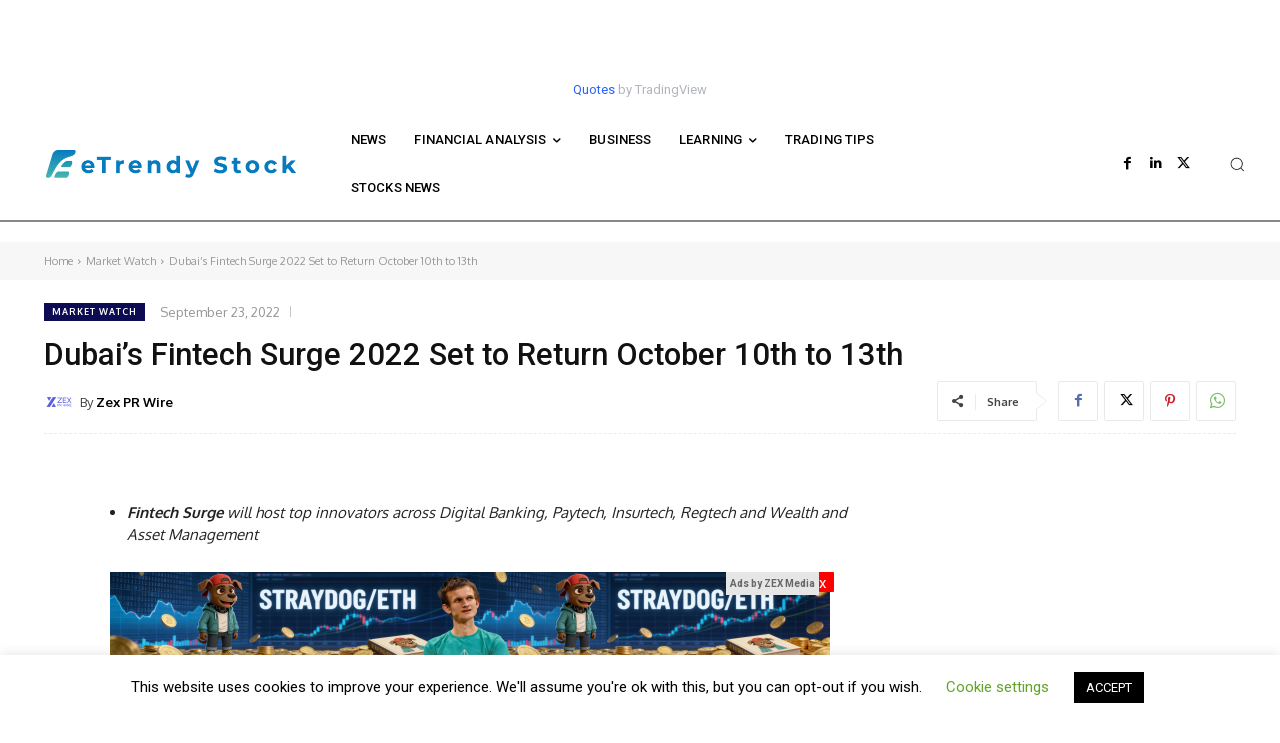

--- FILE ---
content_type: text/html; charset=UTF-8
request_url: https://ads.zex.media/ads/eyJpdiI6InU4MjgvWml2T3ZGSDFDcnZCK1JWaFE9PSIsInZhbHVlIjoiWlVMTERCbWVFKzBVV0E5M2Zyc1d1Zz09IiwibWFjIjoiZWMwNTZiMWI1NThjYmEwMjgzZTNkZDliOWE3ZmQ3Y2YyNzRiYWZjZWJmYTljZTRiYjdkMDZjOGI2MWIzZmEwYSJ9/728x90/etrendystock.com
body_size: 1206
content:
<a href='https://ads.zex.media/ad-clicked/eyJpdiI6IjBHb2lnQldRRURNdnVMYm9PamYzSEE9PSIsInZhbHVlIjoiQ0N6NGxmM21uVHdGUWdxUmZLSTBnZz09IiwibWFjIjoiOTI5ZGNlMzk0MjY4YjJmNWU1ZWFlY2RhNWI1MjZmZmU5ZGJjOTJmMmNkMWM3NjI1YzYyZTQxMzczNGI0YWZhYSJ9/zmYTR2fG1evn?299226' target='_blank'><img src='https://ads.zex.media/assets/images/adImage/6948dca13fa2a1766382753.png' width='728' height='90'/></a><strong style='background-color:#e6e6e6;position:absolute;right:0;top:0;font-size: 10px;color: #666666; padding:4px; margin-right:15px;'>Ads by ZEX Media</strong><span onclick='hideAdverTiseMent(this)' style='position:absolute;right:0;top:0;width:15px;height:20px;background-color:#f00;font-size: 15px;color: #fff;border-radius: 1px;cursor: pointer;'>x</span>

--- FILE ---
content_type: text/html; charset=UTF-8
request_url: https://ads.zex.media/ads/eyJpdiI6InU4MjgvWml2T3ZGSDFDcnZCK1JWaFE9PSIsInZhbHVlIjoiWlVMTERCbWVFKzBVV0E5M2Zyc1d1Zz09IiwibWFjIjoiZWMwNTZiMWI1NThjYmEwMjgzZTNkZDliOWE3ZmQ3Y2YyNzRiYWZjZWJmYTljZTRiYjdkMDZjOGI2MWIzZmEwYSJ9/728x90/etrendystock.com
body_size: 1206
content:
<a href='https://ads.zex.media/ad-clicked/eyJpdiI6IlF4K2h2WGJKV3FPb3FvUjFGT3FDUmc9PSIsInZhbHVlIjoibDRPMmZ4OFFaZGZJazEvS1pnV01VQT09IiwibWFjIjoiNjZmMzkzNmNhYTg4YjY0YWFkNWZkMjhkMmU0ZTY3ZGNjYzA1OWVhMGQxZmViNWQ3NTA1ZDFiNDNmZDdhNDk3MyJ9/zmYTR2fG1evn?299225' target='_blank'><img src='https://ads.zex.media/assets/images/adImage/6948dca13fa2a1766382753.png' width='728' height='90'/></a><strong style='background-color:#e6e6e6;position:absolute;right:0;top:0;font-size: 10px;color: #666666; padding:4px; margin-right:15px;'>Ads by ZEX Media</strong><span onclick='hideAdverTiseMent(this)' style='position:absolute;right:0;top:0;width:15px;height:20px;background-color:#f00;font-size: 15px;color: #fff;border-radius: 1px;cursor: pointer;'>x</span>